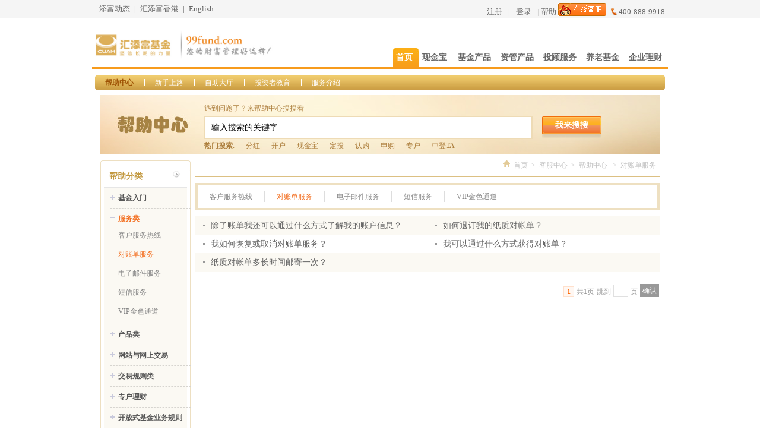

--- FILE ---
content_type: text/html; charset=GBK
request_url: http://www.99fund.com/service/help_list/3336.html
body_size: 7161
content:




















<!DOCTYPE html PUBLIC "-//W3C//DTD XHTML 1.0 Transitional//EN" "http://www.w3.org/TR/xhtml1/DTD/xhtml1-transitional.dtd">
        <html lang="en"  xmlns="https://www.w3.org/1999/xhtml">

<head>



















<title>

	帮助中心-客服中心-汇添富基金管理股份有限公司
	

</title>


<meta http-equiv="Cache-Control" content="no-store" />
<meta http-equiv="Pragma" content="no-cache" />
<meta http-equiv="Expires" content="0" />
<meta http-equiv="Content-Type" content="text/html; charset=GBK" />
<meta name="Keywords" content="热门问题,账户查询,网上交易,基金定投,添富现金宝,基金知识,操作指南" />
<meta name="Description" content="解答投资者使用过程中遇到的问题，包括账户查询,网上交易,基金定投,添富现金宝,基金知识,操作指南等。" />



<script type="text/javascript" src="/web/script/jquery.js"></script>
<script type="text/javascript" src="/web/script/jquery.idTabs.min.js"></script>
<script type="text/javascript" src="/web/script/newsindex.js"></script>
<script type="text/javascript" src="/web/script/util/articleUtil.js"></script>
<script type="text/javascript" src="/web/script/util/syncReqJs.js"></script>


<link href="/web/css/common.css" type="text/css" rel="stylesheet">
<link rel="stylesheet" type="text/css" href="/web/css/custservice.css"/>
<style>

    .rule {
        color: #666666
    }

    .rule_over {
        color: #CC0000
    }
.paginationalter{margin-top:20px; padding:1px; font-family:tahoma;}
	.paginationalter ul{text-align:right;font-size:12px;}
	.paginationalter li{color:#999999; display:inline;list-style-type:none; padding-bottom:1px; margin-left:4px; }
	.paginationalter a{padding:1px 5px;border:1px solid #e0e0e0;text-decoration:none;color:#999999;}
	.paginationalter a:hover{border:1px solid #ffe0cc;color:#333;background-color:#fff7f2; text-decoration:underline;}
	.paginationalter li.currentpage{}
	.paginationalter li.currentpage a{font-weight:bold;border:1px solid #ffe0cc;background-color:#fff7f2;color:#ff6600; overflow:hidden; _margin-right:-5px;}
	.paginationalter li.disablepage a{ width:15px;background:url(/web/sns/images/pre.gif) 5px center no-repeat; overflow:hidden; _margin-right:-5px;}
	.paginationalter li.nextpage{}
	.paginationalter li.nextpage a{ padding:1px 8px;border:1px solid #e0e0e0; background:url(/web/sns/images/next.gif) 46px center no-repeat; +position:relative; +top:0; +padding-top:3px; +padding-bottom:0; _position:inherit; _padding-top:3px;}
	.paginationalter li input{height:19px;line-height:19px;margin:0;text-align:center;width:23px;background:#FFFFFF;border:1px solid #E0E0E0;}
	.paginationalter li.confirm input{background:#999999;border:0 none;color:#FFFFFF;height:22px;line-height:22px;padding-bottom:3px !important;padding-left:4px;padding-right:4px;padding-top:0;width:auto;}
	* html .paginationalter li.currentpage, * html .paginationalter li.disablepage{ margin-right:5px;padding-right: 0;} /*IE 6 bugs*/ 


</style>

</head>
<body>

<script type="text/javascript" src="/web/script/stat_new.js?v1.0.1"></script>
<link rel="stylesheet" type="text/css" href="/web/css/header_omp.css" />
<!-- ---------------------------头部header----------------------------- -->
<div class="top">
    <div class="h-link">
    </div>
</div>
<!-- h-link end -->
<div id="headerW" class="omp">
    <div class="clear"></div>
            <div class="logoS">

            <img src="/upload/20160104/201601041451875032384.jpg"  width="300" alt="" usemap="#logoimgmap" />
            <map name="logoimgmap"  id="logoimgmap" >
                <area href="/" shape="rect" coords="0,0,150,60" />
                <area  target="_blank"  href="http://www.99fund.com/" shape="rect" coords="151,0,300,60" />
            </map>
        </div>

    <script type="text/javascript">
        function gotoURL(l) {
            window.location = l;
        }
        jQuery.ajax({
            type: "POST",
            url: "/cgi-bin/sso/User?function=AjaxLoginDiv",
            data: "",
            cache: false,
            success: function(msg){
                if(msg!=''){
                    jQuery(".h-link").append(msg);
                    $(".managePrBox").hover(function(){
                            $(".managePrBox ul").css("display","block")}
                        ,function(){
                            $(".managePrBox ul").css("display","none");}
                    );
                }
            }
        });
       function clickEvents (k) {}
    </script>
<!--nav-->
<div class="navS">
<ul>
      <li>
  	  <a href="/main/index.shtml" class="cur"><span>首页</span></a>
      </li>
      <li>
	<div id="Layer1" style="background-color: rgb(255, 255, 255); position: absolute; visibility: hidden; left: 176px; top: 37px; font-size: 12px; color: rgb(119, 119, 119);"></div>
      		<a id="navSa" href="/main/xcash/index.shtml"  style="text-decoration:none;"><span>现金宝
			<em onmouseover="document.all.Layer1.style.visibility='visible'" onmouseout="document.all.Layer1.style.visibility='hidden'"><!--
[+1.043%] 
--></em></span></a>
      </li>
      <li>
      		<a href="/main/products/jijinhb/index.shtml" ><span>基金产品</span></a>
      </li>
      <li>
      		<a href="/main/xfinainvts/index.shtml" ><span>资管产品</span></a>
      </li>
       <li>
            <a href="https://trade.99fund.com/fts/investmentAdviser/iasFundService.htm" ><span>投顾服务</span></a>
       </li>
      <li>
      		<a href="/main/xinvest/index.shtml" ><span>养老基金</span></a>
      </li>
      <li>
      		<a href="https://qy.99fund.com/index.htm" ><span>企业理财</span></a>
      </li>
</ul>
<!--nav end-->
</div>
<div class="clear"></div>
<div class="nav-bg-color"></div>
</div>
<!--END header-->

	<div class="subnav">
		<ul>
				<li class="on"><a href="/service/help/index.html">帮助中心</a></li>
				<li ><a href="/main/service/xssl/index.shtml">新手上路</a></li>
				<li ><a href="/main/service/selfService/index.shtml">自助大厅</a></li>
				<li ><a href="/main/service/education/jjtzrqyxz/index.shtml">投资者教育</a></li>
				<li ><a href="/main/service/serviceIntroduce/index.shtml">服务介绍</a></li>
     		</ul>
	</div>


<!-------content---------->
<div id="wrapperCont">
  <!--搜索-->
  


















<script type="text/javascript">
	$(document).ready(function(){
		$("#searchForm").submit(function(){
			var keyword = $("#keyword").val();
			if($.trim(keyword).length == 0 || $.trim(keyword) == '输入搜索的关键字')
			{
				alert("搜索关键字不能为空！");
				return false;
			}
			else
			{
				return true;
			}
		});
	});
</script>
<form action="/cgi-bin/service/help" id="searchForm">
	<input type="hidden" name="function" value="search"/>
  <div id="helpSearch">
    <div class="inleft left">
      <div class="inpta">
        <p>遇到问题了？来帮助中心搜搜看</p>
      </div>
      <div class="inptb">
        <input type="text" class="inps" id="keyword" name="keyword" value="输入搜索的关键字" onfocus="if(value=='输入搜索的关键字') {value=''}" onblur="if (value=='') {value='输入搜索的关键字'}">
      </div>
      <div class="inptc">
        <p class="txta"><b>热门搜索</b>: <!-- <a href="/cgi-bin/service/help?function=search&keyword=现金宝" class="yellowline">现金宝</a>  <a href="/cgi-bin/service/help?function=search&keyword=开户" class="yellowline">开户</a>  <a href="/cgi-bin/service/help?function=search&keyword=定投" class="yellowline">定投</a> -->
       
        <a href="/cgi-bin/service/help?function=search&keyword=分红" class="yellowline">分红</a>
         <a href="/cgi-bin/service/help?function=search&keyword=开户" class="yellowline">开户</a>
        <a href="/cgi-bin/service/help?function=search&keyword=现金宝" class="yellowline">现金宝</a>
        <a href="/cgi-bin/service/help?function=search&keyword=定投" class="yellowline">定投</a>
        <a href="/cgi-bin/service/help?function=search&keyword=认购" class="yellowline">认购</a>
         <a href="/cgi-bin/service/help?function=search&keyword=申购" class="yellowline">申购</a>
        <a href="/cgi-bin/service/help?function=search&keyword=专户" class="yellowline">专户</a>
        <a href="/cgi-bin/service/help?function=search&keyword=中登TA" class="yellowline">中登TA</a>			
        </p>
      </div>
    </div>
    <div class="inptd right">
      <button id="searchbtn" type="submit" class="btns" title="我来搜搜">我来搜搜</button>
      <p></p>
    </div>
  </div>
</form>

  <!--end-->
  <!--左侧导航-->
  



















<div class="left leftNav">
  <div id="leftTop">
    <h2>帮助分类</h2>
  </div>

  <div id="leftBg">
      <ul class="sn_leftmenu">
       
        <li  
        
        >
        	<span class="octip"></span><a href="/service/help_list_p/3470.html" class="tit">基金入门</a>
        	<ol>
        	 
            	<li >
            			
              				
              				
              					 <a href="/service/help_list/3471.html">基金概念</a>
              				
              			
            			
            	</li>
             
            	<li >
            			
              				
              				
              					 <a href="/service/help_list/3472.html">基金投资</a>
              				
              			
            			
            	</li>
             
            	<li >
            			
              				
              				
              					 <a href="/service/help_list/3473.html">基金购买</a>
              				
              			
            			
            	</li>
             
            	<li >
            			
              				
              				
              					 <a href="/service/help_list/3474.html">基金定投</a>
              				
              			
            			
            	</li>
             
            	<li >
            			
              				
              				
              					 <a href="/service/help_list/3475.html">投资理财</a>
              				
              			
            			
            	</li>
             
            	<li >
            			
              				
              				
              					 <a href="/service/help_list/3476.html">风险控制</a>
              				
              			
            			
            	</li>
            
            </ol>
        </li> 
		
        <li  
        class="now"
        >
        	<span class="octip"></span><a href="/service/help_list_p/3334.html" class="tit">服务类</a>
        	<ol>
        	 
            	<li >
            			
              				
              				
              					 <a href="/service/help_list/3335.html">客户服务热线</a>
              				
              			
            			
            	</li>
             
            	<li class="now">
            			
              				
              				
              					 <a href="/service/help_list/3336.html">对账单服务</a>
              				
              			
            			
            	</li>
             
            	<li >
            			
              				
              				
              					 <a href="/service/help_list/3337.html">电子邮件服务</a>
              				
              			
            			
            	</li>
             
            	<li >
            			
              				
              				
              					 <a href="/service/help_list/3338.html">短信服务</a>
              				
              			
            			
            	</li>
             
            	<li >
            			
              				
              				
              					 <a href="/service/help_list/3339.html">VIP金色通道</a>
              				
              			
            			
            	</li>
            
            </ol>
        </li> 
		
        <li  
        
        >
        	<span class="octip"></span><a href="/service/help_list_p/3340.html" class="tit">产品类</a>
        	<ol>
        	 
            	<li >
            			
              				
              				
              					 <a href="/service/help_list/3382.html">股票型基金</a>
              				
              			
            			
            	</li>
             
            	<li >
            			
              				
              				
              					 <a href="/service/help_list/3383.html">混合型基金</a>
              				
              			
            			
            	</li>
             
            	<li >
            			
              				
              				
              					 <a href="/service/help_list/3384.html">指数型基金</a>
              				
              			
            			
            	</li>
             
            	<li >
            			
              				
              				
              					 <a href="/service/help_list/3385.html">债券型基金</a>
              				
              			
            			
            	</li>
             
            	<li >
            			
              				
              				
              					 <a href="/service/help_list/3386.html">货币基金</a>
              				
              			
            			
            	</li>
             
            	<li >
            			
              				
              				
              					 <a href="/service/help_list/3387.html">QDII</a>
              				
              			
            			
            	</li>
             
            	<li >
            			
              				
              				
              					 <a href="/service/help_list/3400.html">保本型基金</a>
              				
              			
            			
            	</li>
             
            	<li >
            			
              				
              				
              					 <a href="/service/help_list/3448.html">LOF基金</a>
              				
              			
            			
            	</li>
             
            	<li >
            			
              				
              				
              					 <a href="/service/help_list/3450.html">ETF基金</a>
              				
              			
            			
            	</li>
             
            	<li >
            			
              				
              				
              					 <a href="/service/help_list/3469.html">ETF联接</a>
              				
              			
            			
            	</li>
             
            	<li >
            			
              				
              				
              					 <a href="/service/help_list/3477.html">理财产品</a>
              				
              			
            			
            	</li>
             
            	<li >
            			
              				
              				
              					 <a href="/service/help_list/3645.html">添富快线</a>
              				
              			
            			
            	</li>
            
            </ol>
        </li> 
		
        <li  
        
        >
        	<span class="octip"></span><a href="/service/help_list_p/3354.html" class="tit">网站与网上交易</a>
        	<ol>
        	 
            	<li >
            			
              				
              				
              					 <a href="/service/help_list/3356.html">现金宝</a>
              				
              			
            			
            	</li>
             
            	<li >
            			
              				
              				
              					 <a href="/service/help_list/3357.html">网上开户</a>
              				
              			
            			
            	</li>
             
            	<li >
            			
              				
              				
              					 <a href="/service/help_list/3358.html">交易规则</a>
              				
              			
            			
            	</li>
             
            	<li >
            			
              				
              				
              					 <a href="/service/help_list/3359.html">添富通行证</a>
              				
              			
            			
            	</li>
             
            	<li >
            			
              				
              				
              					 <a href="/service/help_list/3394.html">添富空间</a>
              				
              			
            			
            	</li>
             
            	<li >
            			
              				
              				
              					 <a href="/service/help_list/3360.html">常见问题</a>
              				
              			
            			
            	</li>
             
            	<li >
            			
              				
              				
              					 <a href="/service/help_list/3736.html">全额宝</a>
              				
              			
            			
            	</li>
             
            	<li >
            			
              				
              				
              					 <a href="/service/help_list/3739.html">安全中心</a>
              				
              			
            			
            	</li>
             
            	<li >
            			
              				
              				
              					 <a href="/service/help_list/3740.html">银行卡管理</a>
              				
              			
            			
            	</li>
            
            </ol>
        </li> 
		
        <li  
        
        >
        	<span class="octip"></span><a href="/service/help_list_p/3361.html" class="tit">交易规则类</a>
        	<ol>
        	 
            	<li >
            			
              				
              				
              					 <a href="/service/help_list/3364.html">认购</a>
              				
              			
            			
            	</li>
             
            	<li >
            			
              				
              				
              					 <a href="/service/help_list/3365.html">申购</a>
              				
              			
            			
            	</li>
             
            	<li >
            			
              				
              				
              					 <a href="/service/help_list/3366.html">赎回</a>
              				
              			
            			
            	</li>
             
            	<li >
            			
              				
              				
              					 <a href="/service/help_list/3367.html">转换</a>
              				
              			
            			
            	</li>
             
            	<li >
            			
              				
              				
              					 <a href="/service/help_list/3368.html">定投</a>
              				
              			
            			
            	</li>
             
            	<li >
            			
              				
              				
              					 <a href="/service/help_list/3369.html">分红</a>
              				
              			
            			
            	</li>
             
            	<li >
            			
              				
              				
              					 <a href="/service/help_list/3370.html">转托管</a>
              				
              			
            			
            	</li>
             
            	<li >
            			
              				
              				
              					 <a href="/service/help_list/3371.html">开户</a>
              				
              			
            			
            	</li>
             
            	<li >
            			
              				
              				
              					 <a href="/service/help_list/3372.html">销户</a>
              				
              			
            			
            	</li>
             
            	<li >
            			
              				
              				
              					 <a href="/service/help_list/3373.html">常见问题</a>
              				
              			
            			
            	</li>
            
            </ol>
        </li> 
		
        <li  
        
        >
        	<span class="octip"></span><a href="/service/help_list_p/3378.html" class="tit">专户理财</a>
        	<ol>
        	 
            	<li >
            			
              				
              				
              					 <a href="/service/help_list/3379.html">专户查询</a>
              				
              			
            			
            	</li>
             
            	<li >
            			
              				
              				
              					 <a href="/service/help_list/3380.html">专户服务</a>
              				
              			
            			
            	</li>
             
            	<li >
            			
              				
              				
              					 <a href="/service/help_list/3381.html">常见问题</a>
              				
              			
            			
            	</li>
            
            </ol>
        </li> 
		
        <li  
        
        >
        	<span class="octip"></span><a href="/service/help_list_p/3390.html" class="tit">开放式基金业务规则</a>
        	<ol>
        	 
            	<li >
            			
              				
              				
              					 <a href="/service/help_list/3392.html">中登TA</a>
              				
              			
            			
            	</li>
             
            	<li >
            			
              				
              				
              					 <a href="/service/help_list/3393.html">汇添富基金TA</a>
              				
              			
            			
            	</li>
            
            </ol>
        </li> 
		
        <li  
        
        >
        	<span class="octip"></span><a href="/service/help_list_p/3391.html" class="tit">表格下载</a>
        	<ol>
        	 
            	<li >
            			
              				
              				
              					 <a href="/service/help_list/3395.html">业务表格下载</a>
              				
              			
            			
            	</li>
            
            </ol>
        </li> 
		
        <li  
        
        >
        	<span class="octip"></span><a href="/service/help_list_p/3388.html" class="tit">其他</a>
        	<ol>
        	 
            	<li >
            			
              				
              				
              					 <a href="/service/help_list/3389.html">常见问题</a>
              				
              			
            			
            	</li>
             
            	<li >
            			
              				
              					 <a href="/service/help_detail/10183044.html">用户系统配置要求</a>
              				
              				
              			
            			
            	</li>
            
            </ol>
        </li> 
		
        <li  
        
        >
        	<span class="octip"></span><a href="/service/help_list_p/3452.html" class="tit">添富信用卡</a>
        	<ol>
        	 
            	<li >
            			
              				
              				
              					 <a href="/service/help_list/3453.html">添富信用卡介绍</a>
              				
              			
            			
            	</li>
             
            	<li >
            			
              				
              				
              					 <a href="/service/help_list/3454.html">申卡篇</a>
              				
              			
            			
            	</li>
             
            	<li >
            			
              				
              				
              					 <a href="/service/help_list/3455.html">用卡篇</a>
              				
              			
            			
            	</li>
             
            	<li >
            			
              				
              				
              					 <a href="/service/help_list/3456.html">还款篇</a>
              				
              			
            			
            	</li>
            
            </ol>
        </li> 
		
        <li  
        
        >
        	<span class="octip"></span><a href="/service/help_list_p/3457.html" class="tit">手机现金宝</a>
        	<ol>
        	 
            	<li >
            			
              				
              				
              					 <a href="/service/help_list/3458.html">简介</a>
              				
              			
            			
            	</li>
             
            	<li >
            			
              				
              				
              					 <a href="/service/help_list/3459.html">安装与使用</a>
              				
              			
            			
            	</li>
            
            </ol>
        </li> 
		
        <li  
        
        >
        	<span class="octip"></span><a href="/service/help_list_p/3626.html" class="tit">现金宝还款</a>
        	<ol>
        	 
            	<li >
            			
              				
              				
              					 <a href="/service/help_list/3627.html">介绍</a>
              				
              			
            			
            	</li>
             
            	<li >
            			
              				
              				
              					 <a href="/service/help_list/3628.html">操作</a>
              				
              			
            			
            	</li>
             
            	<li >
            			
              				
              				
              					 <a href="/service/help_list/3629.html">费用</a>
              				
              			
            			
            	</li>
            
            </ol>
        </li> 
		
        <li  
        
        >
        	<span class="octip"></span><a href="/service/help_list_p/3636.html" class="tit">现金宝快速取现</a>
        	<ol>
        	 
            	<li >
            			
              				
              				
              					 <a href="/service/help_list/3638.html">简介</a>
              				
              			
            			
            	</li>
             
            	<li >
            			
              				
              				
              					 <a href="/service/help_list/3637.html">操作与使用</a>
              				
              			
            			
            	</li>
            
            </ol>
        </li> 
		
        <li  
        
        >
        	<span class="octip"></span><a href="/service/help_list_p/3745.html" class="tit">资管产品</a>
        	<ol>
        	 
            	<li >
            			
              				
              				
              					 <a href="/service/help_list/3746.html">介绍</a>
              				
              			
            			
            	</li>
             
            	<li >
            			
              				
              				
              					 <a href="/service/help_list/3747.html">常见问题</a>
              				
              			
            			
            	</li>
            
            </ol>
        </li> 
		
      </ul>
       <script type="text/javascript">
	  	$(function(){
			$(".sn_leftmenu a").focus(function(){this.blur();});

			$(".sn_leftmenu span.octip").click(function(){
				$(this).parent().siblings().find("ol").hide();
				$(this).parent().toggleClass('now').siblings().removeClass("now");
				if($(this).parent().is("[class*='now']")){
					$(this).siblings("ol").show();
				}else{
					$(this).siblings("ol").hide();
				}
				return false;
			})
		})
	  </script>
    </div>
  
  <div id="leftBottom"></div>
</div>

  
  <!--右侧区域-->
  <div class="right w782">
    <div id="mibPosNavBox">
      <!--当前位置-->
      <p class="pos" style="">




















<img src="/web/images/common/pos.png" width="11" height="11" align="texttop" /><a href="/">首页</a>&gt;<a href="/main/service/index.shtml">客服中心</a>&gt;<a href="/service/help/index.html">帮助中心</a>





&gt;<a href="/service/help_list/3336.html">对账单服务</a>









</p>
       <div id="rightTabs">
        
      </div>
      </div>
         <div class="helpclass">
        <ul class="clearfix">
           <li><a
          
           href="/service/help_list/3335.html">客户服务热线</a>
            </li>
           <li><a
          class="on"
           href="/service/help_list/3336.html">对账单服务</a>
            </li>
           <li><a
          
           href="/service/help_list/3337.html">电子邮件服务</a>
            </li>
           <li><a
          
           href="/service/help_list/3338.html">短信服务</a>
            </li>
           <li><a
          
           href="/service/help_list/3339.html">VIP金色通道</a>
            </li>
          
        </ul>
      </div>
   
    <!--专户基本知识--> 
    
     
     
      
     
    <table width="100%" border="0" cellspacing="0" cellpadding="0" class="sharetable intervalbg asklist">
      
        
        <tr>
          <td width="50%"><a href="/service/help_detail/10183344.html" title="除了账单我还可以通过什么方式了解我的账户信息？"> 
          
          
        
          
              
               除了账单我还可以通过什么方式了解我的账户信息？
            
          
          
          </a></td>
          <td width="50%">
              
               <a href="/service/help_detail/10183343.html" title="如何退订我的纸质对帐单？">
              
               
              
               如何退订我的纸质对帐单？
            
          </a> 
            
          </td>
        </tr>
      
        
        <tr>
          <td width="50%"><a href="/service/help_detail/10207127.html" title="我如何恢复或取消对账单服务？"> 
          
          
        
          
              
               我如何恢复或取消对账单服务？
            
          
          
          </a></td>
          <td width="50%">
              
               <a href="/service/help_detail/10207126.html" title="我可以通过什么方式获得对账单？">
              
               
              
               我可以通过什么方式获得对账单？
            
          </a> 
            
          </td>
        </tr>
      
        
        <tr>
          <td width="50%"><a href="/service/help_detail/10183341.html" title="纸质对帐单多长时间邮寄一次？"> 
          
          
        
          
              
               纸质对帐单多长时间邮寄一次？
            
          
          
          </a></td>
          <td width="50%">
               &nbsp;
              
            
          </td>
        </tr>
      
    </table> 
    <!--  
  <div class="pagination" id="div1"></div>
      
    -->
      
     <div class="paginationalter" id="div2"></div>
		<script type="text/javascript" src="/web/script/page.js"></script>
		<script type="text/javascript">
			$("#div2").getLinkStr({pagecount:1,curpage:1});
		</script>
  </div>

 
 

  <div class="clear"></div>
</div>
<!-------content end---------->
<div class="clear"></div>
</div>

<div class="site_map">
	<div class="wrap clearfix">
		<p>希望以下内容能够帮到您：</p>
		<dl> 
			<dt>账户管理</dt>
			<dd><a href="https://www.99fund.com/service/help_detail/10628794.html" target="_blank">开户</a><a href="https://www.99fund.com/service/help_detail/10628804.html" target="_blank">登录</a><a href="https://www.99fund.com/service/help_detail/10628808.html" target="_blank">手机</a><a href="https://www.99fund.com/service/help_detail/10628809.html" target="_blank">邮箱</a></dd>
			<dd><a href="https://www.99fund.com/service/help_detail/10177322.html" target="_blank">账户查询</a><a href="https://www.99fund.com/service/help_detail/10628816.html" target="_blank">对账单</a></dd>
			<dd><a href="https://www.99fund.com/service/help_detail/10628818.html" target="_blank">登录密码</a><a href="https://www.99fund.com/service/help_detail/10628819.html" target="_blank">交易密码</a></dd>
			<dd><a href="https://www.99fund.com/service/help_detail/10628828.html" target="_blank">基金客户</a><a href="https://www.99fund.com/service/help_detail/10628839.html" target="_blank">信用卡客户</a></dd>
			<dd><a href="https://trade.99fund.com/vip" target="_blank">资管产品</a></dd>
		</dl>
		<dl> 
			<dt>支付方式</dt>
			<dd><a href="https://www.99fund.com/service/help_detail/10534749.html " target="_blank">银行卡支付</a></dd>
			<dd><a href="https://www.99fund.com/main/cash/account/szmjj/index.shtml" target="_blank">现金宝支付</a></dd>
			<dd><a href="https://trade.99fund.com/cif/thirdactivate/register.htm?utm_source=n140108007" target="_blank">第三方支付</a></dd>
			<dd><a href="https://www.99fund.com/service/help_detail/11374039.html" target="_blank">支付限额</a></dd>
			<dd><a href="https://www.99fund.com/service/help_detail/10534749.html" target="_blank">支付费率</a></dd>
			<dd><a href="https://www.99fund.com/main/service/xssl/flow/bdyhk/index.shtml" target="_blank">关联流程</a></dd>
		</dl>
		<dl>
			<dt>网上交易</dt>
			<dd><a href="https://trade.99fund.com/fts/purchase/purchase_apply.htm" target="_blank">认购 /申购</a><a href="https://trade.99fund.com/fts/redeem/redeem.htm" target="_blank">赎回</a></dd>
			<dd><a href="https://trade.99fund.com/fts/mip/myMip4Fund.htm" target="_blank">定投</a><a href="https://www.99fund.com/service/help_detail/11869805.html" target="_blank">转换</a></dd>
			<dd><a href="https://trade.99fund.com/fts/setmelon/setmelon.htm" target="_blank">分红</a><a href="https://trade.99fund.com/fts/cancel/cancel.htm" target="_blank">撤单</a></dd>
			<dd><a href="https://trade.99fund.com/fts/query/fundtradeqry.htm" target="_blank">交易申请查询</a></dd>
			<dd><a href="https://trade.99fund.com/mac/mac/index.htm


" target="_blank">现金宝交易</a></dd>
	        </dl>
		<dl>
			<dt>基金产品/理财产品</dt>
		        <dd><a href="/main/products/pofund/519518/fundgk.shtml" target="_blank">货币基金</a><a href="/main/products/pofund/470030/fundgk.shtml" target="_blank">理财产品</a></dd>
		        <dd><a href="/main/products/pofund/001685/fundgk.shtml" target="_blank">股票型</a><a href="/main/products/pofund/519008/fundgk.shtml" target="_blank">混合型</a></dd>
		        <dd><a href="/main/products/pofund/470007/fundgk.shtml" target="_blank">指数型</a><a href="/main/products/pofund/519078/fundgk.shtml" target="_blank">债券型</a></dd>
		        <dd><a href="/main/products/pofund/470888/fundgk.shtml" target="_blank">QDII基金</a><a href="/main/products/pofund/164701/fundgk.shtml" target="_blank">LOF基金</a></dd>
		        <dd><a href="/main/products/pofund/159912/fundgk.shtml" target="_blank">ETF基金</a></dd>
		</dl>
		<dl>
			<dt>客服中心</dt>
			<dd><a href="/main/service/index.shtml" target="_blank">客服中心</a><a href="/cgi-bin/service/help?utm_source=n100821016" target="_blank">帮助中心</a></dd>
			<dd><a href="/main/service/xssl/index.shtml" target="_blank">新手上路</a><a href="/main/service/selfService/index.shtml" target="_blank">自助大厅</a></dd>
			<dd><a href="/main/service/education/jjtzrqyxz/index.shtml" target="_blank">投资者教育</a></dd>
			<dd><a href="/service/help_list/3395.html" target="_blank">业务表格下载</a>&nbsp;</dd>
			<dd><a href="/cgi-bin/etfproduct/EtfInfoAction?function=etfLogin" target="_blank">ETF补券查询</a>&nbsp</dd>
		</dl>
		<dl class="last"> 
			<dt>汇添富公司</dt>
			<dd><a href="/main/gywm/gsjs/index.shtml" target="_blank">关于我们</a><a href="/main/gywm/qywh/index.shtml" target="_blank">企业文化</a></dd>
			<dd><a href="/main/gywm/jzys/index.shtml" target="_blank">竞争优势</a><a href="/main/gywm/gsxw/index.shtml" target="_blank">公司新闻</a></dd>
			<dd><a href="/main/gywm/xxpl/index.shtml" target="_blank">信息披露</a><a href="/main/gywm/gsdsj/index.shtml" target="_blank">公司大事记</a></dd>
			<dd><a href="/main/gywm/cyjm/shzp/index.shtml" target="_blank">诚邀加盟</a><a href="/main/gywm/shzr/index.shtml" target="_blank">社会责任</a></dd>
			<dd><a href="/main/gywm/lxwm/index.shtml" target="_blank">联系我们</a><a href="https://www.chinauniversalasset.com" target="_blank">English版</a></dd>
			<dd><a href="/xjb/phone.html?utm_source=n111201003" target="_blank">手机版</a></dd>
		</dl>
	</div>
</div>
<div class="wrap new_footer">
	<p class="p_a">
		<a href="https://edu.99fund.com/" target="_blank">投资者教育基地</a>|
		<a href="/main/service/education/jjtzrqyxz/index.shtml" target="_blank">投资人权益须知</a>|<a href="/main/service/education/fxq/fxqzcfg/index.shtml" target="_blank">反洗钱</a>|
		<a href="/main/service/education/rule/zlsyhl/index.shtml" target="_blank">治理商业贿赂</a>|<a href="/main/service/education/fxts/index.shtml" target="_blank">风险提示</a>|
		<a href="/main/service/education/privacy/index.shtml" target="_blank">个人信息保护</a>|
		<a href="/main/gywm/lxwm/index.shtml" target="_blank">联系我们</a>|<a href="https://www.chinauniversalasset.com" target="_blank">ABOUT CUAM</a>
	</p>
	<p><span>客服电话：400-888-9918(免长途话费)</span><span>客服邮箱：<a href="">service@99fund.com</a></span><span>人工服务时间：交易日早8:30-晚21:00&nbsp;双休日8:30-17:00（法定节假日除外）</span></p>
	<p><span>公司地址：上海市黄浦区外马路728号</span><span>邮编：200010</span><span>联系电话：(86)021-28932888</span><span>传真：(86) 021-28932998</span></p>
	<p>
		<span>汇添富旗下网站：<a href="https://www.chinauniversalasset.com/" target="_blank">China Universal Asset Management</a></span><span><a href="https://cuamfoundation.99fund.com/" target="_blank">上海汇添富公益基金会</a></span>
	</p>
	<p class="pimg">
	Copyright 2005-<script>document.write(new Date().getFullYear())</script> 汇添富基金管理股份有限公司

        <img src="/web/images/hga.png"/ style="width:16px;vertical-align: baseline;">
	<a href="https://beian.mps.gov.cn/#/query/webSearch?code=31010102008204" rel="noreferrer" target="_blank">沪公网安备31010102008204号</a>
	<a href="https://www.beian.miit.gov.cn" target="_blank">沪ICP备05008079号-2</a>
	本网站已支持IPv6
</p>
	<p>
		本网站所有资讯与说明文字仅供参考，如有与本公司相关公告及基金法律文件不符，以相关公告及基金法律文件为准。
	</p>
	<p>
		<!-- 上海网警 -->
		<img src="/web/images/police.png"/>&emsp;&emsp;
		<!-- 网络社会征信 -->
		<a href="https://www.zx110.org" target="_blank"><img src="/web/images/zx110.png"/></a>&emsp;&emsp;
		<!-- 企业亮照 -->
		<a href="https://www.sgs.gov.cn/lz/licenseLink.do?method=licenceView&entyId=20130116140046615" target="_blank"><img src="/web/images/qylzicon.gif" border=0/></a>&emsp;&emsp;


		<!-- 可信网站 -->
		<img src="/web/images/trust.png"/>
		<script id="kXScript" type="text/javascript" src="https://kxlogo.knet.cn/seallogo.dll?sn=e20120231010782725vsat000000&h=45"></script>
	</p>
</div>
<script>
	//pad 下载 神策
	$(function () {
		 let $downpdf = $("#downpdf a");
		let url = $downpdf.attr("href");
		 //alert(url);
		$downpdf.click(function () {
			sensors.track('NoticePdfOpen', {
				'$url': url,
				'$url_path': url,
				'$noticePdfUrl': url,
			});
		});
	})

</script>

<script type="text/javascript" src="/web/script/ready.js"></script>
</body>
</html> 

--- FILE ---
content_type: text/css
request_url: http://www.99fund.com/web/css/custservice.css
body_size: 7513
content:
@charset "GBK";
/**
 * CSS 客服中心
 * Update: 2010-04-19
 */
 @import url(common.css);
 /**
 * Page:01 帮助中心  /custservice/01
 * by:gobby
 */
 
/*index*/
.pad10{ padding-top:10px;}
.pad1{ padding-left:1px;}
.m30{margin-top:10px;}
.m22{margin-top:-22px;}
.w80{ width:80px; text-indent:8px; overflow:hidden;}
#helpSearch{ width:942px; height:100px; padding-bottom:10px; background:url(../images/custservice/01/help_search.jpg) no-repeat; }
#helpSearch .inleft{ width:549px; padding:10px 0 0 175px;}
#helpSearch .inpta{ width:200px; height:25px;  line-height:25px;}
#helpSearch p{ color:#ad7f3e;}
#helpSearch .inptb{ width:534px; height:38px; }
#helpSearch .inptb .inps{ width:529px;  border:2px solid #eedbb5; background-color:#FFF;  padding:7px 10px 7px 10px; font-size:14px; color:black;}
#helpSearch .inptc{ width:534px; height:25px;  line-height:25px;}
#helpSearch .inptc .txta{color:#ad7f3e;}
#helpSearch .inptc .txta a {color:#ad7f3e; margin-left:16px;text-decoration:underline;}
#helpSearch .inptd{ width:162px; height:37px; padding:36px 36px 0 0;}
#helpSearch .inptd .btns{ cursor:pointer; overflow:hidden; float:left; width:100px; height:37px; padding-bottom:9px; padding-bottom:5px\9; background:url(../images/custservice/01/search_bot.gif) no-repeat 0 0; border:0 none; text-align:center; color:#fff; font:bold 14px/26px Arial; }
#helpSearch .inptd a { margin:12px 0 0 10px; *margin-top:14px; color:#c79732; text-decoration:underline; font-weight:700; float:left;}
.helpBoxl{ width:716px; }
.helpBoxl .taba li a.selected {color:#dcc083; background-position:0 0; font-weight:700;}
.helpBoxl .listA{ width:716px;  border-top:1px solid #dcc083;}
.helpBoxl .listA .topsh{ width:656px; height:26px; padding-left:10px;}
.helpBoxl .taba ul{ height:26px; border-bottom:1px solid #dcc083; font-weight:700; }
.helpBoxl .taba li{ float:left; position:relative; top:2px; left:10px; padding-right:1px;}
.helpBoxl .taba li a {background: url(/web/images/news/Tab.png) repeat scroll 0 -26px transparent; color:#888888; display:block; height:26px;
line-height:26px; outline:medium none; text-align:center; text-decoration:none; width:76px;}
.helpBoxl .taba li a.selected {color:#C79732; background-position:0 0;}
#tabPro li a.selected{ color:#c79732; background-position:0 0}
#tabPro li { padding-left:0px; }
.table_pros{text-indent:10px; line-height:26px; }
.table_pros th{ background:#fff;  font-weight:normal;  height:28px; text-align:left; padding-left:10px;}
.table_pros td{ height:25px; background:#fbf9f3;  text-align:left;padding-left:10px;}
.table_pros .padl{ font-size:12px; }
.table_pros .padl a { font-size:12px; color:#7f7f7f;}
.table_pros td.table_pro1_left{ text-align:left; padding-left:40px}
.textstop{  text-align:right;}
.textstop a { color:#ad7f3e; text-decoration:underline;}

.helplist { width:357px; margin-top:10px;  }
.helplist dl{  line-height:27px;}
.helplist dl p{ display:block; }
.helplist dt{ text-indent:20px; height:27px; line-height:27px;  font-weight:700; background-color:#fbf9f3; color:#ad7f3e; width:357px; float:left;}
.helplist dd{ float:left; height:27px; padding-left:20px; width:140px; overflow:hidden;  }
.helplist dd a:hover {color:#ad7f3e; text-decoration:underline; }
.helplist dt a { color:#ad7f3e; }

/*right*/
.helpright{width:216px;float:right;overflow:hidden;}
#wrapperCont .rightNav{ width:216px; height:auto; }
#wrapperCont .rightNav #rightTop{background:url(../images/custservice/01/righttop.gif) no-repeat; height:38px;}
#wrapperCont .rightNav #rightTop h2{ font-size:14px; color:#c2983e; padding:14px 0 0 15px}
#wrapperCont .rightNav #rightBg{ float:left; width:216px; height:auto;background:url(../images/custservice/01/rightbg.gif) repeat-y; padding-top:4px; color:#888888; line-height:24px}
#wrapperCont .rightNav #rightBg dl{ padding:0 4px 0 9px;}
#wrapperCont .rightNav #rightBg dl dt{ font-weight:bold; margin-top:10px;}
#wrapperCont .rightNav #rightBg dl dd{ margin:8px 6px 0px 0px;  float:left; width:95px; height:30px; overflow:hidden;}
#wrapperCont .rightNav #rightBg dl dd a{}
#wrapperCont .rightNav #rightBg dl dd#on a{color:#f37022; font-weight:bold }

#wrapperCont .rightNav #rightBottom{ height:9px; width:216px; *margin-top:-4px;background: url(../images/custservice/01/rightbom.gif) no-repeat; }
#wrapperCont .rightNav #rightBg .line{border-top:dashed 1px #d6d4cf;clear:both; width:124px; padding-top:5px;margin-top:5px;}
#wrapperCont .helpbtna{ width:95px; height:30px; background: url(../images/custservice/01/botbgb.gif) no-repeat; line-height:30px; text-align:center; color:#888888; float:left; border:0 none; cursor:pointer; overflow:hidden;}
#wrapperCont .helpbtna:hover{width:95px; height:30px; background: url(../images/custservice/01/botbga.gif) no-repeat; line-height:30px; text-align:center; color:#c79732; float:left; border:0 none; cursor:pointer; overflow:hidden; text-decoration:none;}
#wrapperCont .helptxtb{ color:#c2983e; padding-left:30px;}
#wrapperCont .helptxtb a { color:#c2983e; }
.helpright .rightbtns{width:216px; height:51px; background:url(../images/custservice/01/tiwen.gif) no-repeat; text-indent:-1000em;float:left;overflow:hidden; margin-top:10px;}
.helpright .rightbtns a{width:216px; height:51px; float:right;}

/*01*/
#wrapperCont .w782{width:782px; height:auto; overflow-x:hidden\9;}
#wrapperCont .right #rightTabs{ height:26px; border-bottom:#dcc083 solid 2px; padding-left:5px; clear:both}
#wrapperCont .right #rightTabs ul li{ float:left; width:96px; margin-right:1px; text-align:center; background: url(../images/custservice/01/rightsTab.png) no-repeat; height:26px; line-height:26px; position:relative; top:2px }
#wrapperCont .right #rightTabs ul li a{ color:#888888}
#wrapperCont .right #rightTabs ul li#on{position:relative; background:url(../images/custservice/01/rightsTab.png) no-repeat 0 -26px;   }
#wrapperCont .right #rightTabs ul li#on a{ color:#ad7f3e; font-weight:bold; }
/*problembox*/ 
.problembox{ width:391px; overflow:hidden; float:left;}
.font14{font-size:14px;}
.prolist{padding:10px 0 0;}
.prolist li{height:27px;line-height:27px; overflow:hidden;}
.prolist li a,.asklist a{background:url(/web/images/news/ticon02.gif) 13px center no-repeat;padding-left:26px;}
.prolist li a:hover,.asklist a:hover{color:#c79732;}
.prolist li span{float:right; margin-right:20px;font-family:"宋体"}
.intervalbg6 .odd{background:#fff;}
.intervalbg6 .even{background:#fbf9f3;}
.asklist{font-size:14px;font-family:"宋体"}
.asklist td{text-align:left;}
.asklist .tdcenter{text-align:center;}
.asklist .topc{color:#ad7f3e;}
#mibPosNavBox{ position:relative;}
#mibPosNavBox .pos {position:absolute;right:0;top:0;}
.pos {font-family:"宋体";height:15px;padding:0 0 4px;text-align:right;
}
.pos, .pos a {color:#C3C3C3;}

/*reads*/
.newsCont{}
.newsCont h4 { text-align:center; font:"宋体" ; font-size:18px; font-weight:700; height:50px; color:#4d4d4d; line-height:50px;}
.newsCont .pcont{ border-top:1px solid #d0d0d0; width:779px; }
.newsCont .pcont .print{ float:right; margin-top:10px; width:51px; height:20px; background:url(../images/custservice/01/print.gif) no-repeat; text-indent:-1000em;}
.newsCont .pcont .print a{ width:51px; height:20px; float:right; }
.newsCont .listTabs{ padding:10px 0;}
.newsCont .txtTop{ text-align:center; height:30px;}
.newsCont .txtTop span{ margin:0 auto;}
.newsCont .txtTop .texta{ color:#bababa; padding-right:10px; line-height:30px;}
.newsCont .txtTop .texta a{color:#bababa;}
.newsCont .allPs{ padding:10px 10px; font-size:14px;line-height:25px;}
.newsCont .allPs p{ }
.newsCont .tsa{background:url("/web/images/news/ticon02.gif") no-repeat scroll 0 50% transparent;   overflow:hidden; padding-left:10px; font-weight:700; color:#666666; font-size:14px;}
.newsCont .allPs .nor{ text-indent:26px;  color:#666666; padding:10px 0 0 0; }
.newsCont .allPs .tsb{ color:#ad7f3e; padding:10px 0 0 0; }
.newsCont .newsb{  margin-top:10px;}
.newsCont .newsb ul {  margin-top:20px;}
.newsCont .newsb li {}
.newsCont .newsb li p  { float:left; font-size:14px; line-height:26px;}
.newsCont .newsb .txtsa{background:url("/web/images/news/ticon02.gif") no-repeat scroll 0 50% transparent; color:#666666;  overflow:hidden; padding-left:10px;  width:566px; overflow:hidden;}
.newsCont .newsb .txtsa  a  {color:#666666; }
.newsCont .newsb .txtsb{ width:40px; overflow:hidden; color:#666666; line-height:20px;}
.newsCont .newsb .shengMings{ padding-top:20px; padding-left:10px; color:#bababa; width:610px; float:left;} 
.yesorno{ padding:20px 0;}
.yellow { color:#c79732; }

.yes, .no { display:block; position:relative; z-index:2; top:1px; float:left; width:143px; height:38px; margin-right:5px; background: url(/web/images/custservice/01/yes.png) no-repeat; outline:none; }
.no { background: url(/web/images/custservice/01/no.png) no-repeat; }
.in1 { background-position:center -38px; }
.in2 { background-position:center bottom; }
.yes_gray,.no_gray{display:block; position:relative; z-index:2; top:1px; float:left; width:143px; height:38px; margin-right:5px;outline:none; }
.yes_gray{background: url(/web/images/custservice/01/yes_gray.gif) no-repeat;cursor:text;}
.no_gray{background: url(/web/images/custservice/01/no_gray.gif) no-repeat;cursor:text;}
#or { float:left; width:260px; height:30px; font-weight:bold; line-height:30px; text-align:center; }
#show { display:none; clear:both; position:relative; z-index:1; width:100%; background:#fff; border:1px solid #d9d9d9; color:#888; }
#show td { padding:8px; }
#show a { text-decoration:none; color:#c79732; }
.submitMe { width:73px; height:25px; background: url(../images/custservice/01/submitbtn.png) no-repeat; border:0; }


/**
 * Page:00  02  05  首页 新手上路  投资者教育 /custservice/index.shtml,02,05
 * by:大白菜
 */
 /*首页 index.shtml*/
 /*section stepAll*/
#stepAll{}
#stepAll{ padding:0 10px;}
#stepAll  dl dt{ color:#ad7f3e;line-height:25px; height:25px; clear:both; }
#stepAll  dl dt a{ color:#ad7f3e;}
#stepAll  dl dt.noP10{ padding-top:10px;}
#stepAll  dl dd ul li{ float:left; background:url(/web/images/custservice/02/stepCur.png) right center no-repeat; height:40px; padding-right:39px; margin-right:20px; text-align:center; vertical-align:middle; margin-bottom:20px;}
#stepAll  dl dd ul li.noBg{ background:none; padding-right:0px; margin-right:0}
#stepAll  dl dd ul li span{ float:left; display:block; height:40px; background:url(/web/images/custservice/02/stepBox.png)}
#stepAll  dl dd ul li span.sa_left{ width:5px; font-size:5px; background-position:0 -40px}
#stepAll  dl dd ul li span.sa_cen{ width:auto ; padding: 0 5px; line-height:16px; padding-top:4px; height:36px}
#stepAll  dl dd ul li span.sa_rig{ width:5px; font-size:5px; background-position:0 -80px}
#stepAll  dl dd ul li span.spLine{ line-height:35px;}

#stepNav{ padding:15px 0}
#stepNav ul li{ float:left; height:30px; margin-right:24px; text-align:center; vertical-align:middle}
#stepNav ul li.noMar{  margin-right:0}
#stepNav ul li span{ float:left; display:block; height:30px; background:url(/web/images/custservice/02/stepNext.png); line-height:30px; }
#stepNav ul li span.sa_left{ width:14px;}
#stepNav ul li span.sa_cen{ width:auto ; padding: 0 32px;  background-position:0 -30px;font-weight:bold}
#stepNav ul li span.sa_rig{ width:14px; background-position:0 -60px}
#stepNav ul li span.rigEnd{width:14px; background-position:0 -90px}
#stepNav ul li.on{  }
#stepNav ul li.on span{ float:left; display:block; height:30px; background:url(/web/images/custservice/02/stepOn.png); line-height:30px; }
#stepNav ul li.on span.sa_left{ width:14px;}
#stepNav ul li.on span.sa_cen{ width:auto ; padding: 0 32px;  background-position:0 -30px;font-weight:bold; color:#f37022}
#stepNav ul li.on span.sa_rig{ width:14px; background-position:0 -60px}
#stepNav ul li.on span.rigEnd{width:14px; background-position:0 -90px}
.stepInfo{ line-height:18px; clear:both; padding:10px 0}

/*首页  /custservice/index.shtml*/
#fsTab{ height:25px;}
#fsTab ul li{ float:left; position:relative; top:1px;}
#fsTab ul li a{ float:left; display:block;height:25px;width:151px; background:url(/web/images/custservice/02/cusTab_01.jpg) no-repeat; text-align:center; line-height:25px; outline:none;font-weight:bold}
#fsTab ul li a:hover{ text-decoration:none}
#fsTab ul li a.selected{background:url(/web/images/custservice/02/cusTab_01.jpg)  0 -25px no-repeat; color:#c79732; }
#fs_cont{ width:708px; height:246px; border:#e1e1e1 solid 1px; background:url(/web/images/custservice/02/fs_contBg.jpg) no-repeat; clear:both;  overflow:hidden}
#fs_cont .hotsearch{ padding:10px 0 15px 15px;}
#fs_cont .fsSer{ margin:15px 0 0 10px; clear:both; height:23px;}
#fs_cont .prolist{ padding-top:0px; padding-left:4px;}
#fs_cont .prolist ul li{ height:21px; line-height:21px;}
.fsSer{ width:684px; height:23px; background:#fbf9f3; padding:5px 0 5px 5px;_padding-left:0px;+padding-left:0px;}
.fsSer input{ width:607px; height:21px; background:#FFF; border:#eddfc1 solid 1px; +width:597px; _width:597px; margin-right:2px}
#faqSer{/* padding-top:6px; */width:708px}
.prolist dl{ float:left; width:340px;}
.h288{ height:288px;}
.prolist dl dt{ color:#ad7f3e; font-weight:bold; padding-left:12px;}
#csIntro{ padding-top:10px; position:relative; height:100px}
#csIntro ul li{ float:left; width:143px; border-right:#e5e5e5 solid 1px; padding:0 22px; height:80px}
#csIntro ul li.noBorRig{ border-right:none; padding-right:0;}
#csIntro ul li dl dt { color: #ad7f3e; font-weight:bold; line-height:20px; padding-bottom:7px;}
#csIntro ul li dl dt a{color: #ad7f3e; }
#csIntro ul li dl dd{ line-height:14px; font-family:"宋体"}
#csIntro p.textRig{clear:both; padding-right:20px; position:absolute; right:0px; top:90px}

/*05 投资者教育*/
.csInfo{ color:#ad7f3e; font-size:14px; padding:15px 0 6px 16px}

.csHandBook{ background:url(/web/images/custservice/02/csHandBookBg.png) repeat-x bottom; height:220px; line-height:18px; padding:14px 20px; text-indent:2em}
.csHandBook p.textRig{ padding-top:12px}
#csRuleImg{ text-align:center; padding:22px 0}
#wrapperCont #autoRoom .rightNav #rightTop h2{ font-size:14px; color:#c2983e; padding:10px 0 4px 15px}

/**
 * Page:03 自助大厅  /custservice/03
 * by:小明
 */
 #longtitle { clear:both; width:100%; background:url(/web/images/planning/college/title_bg.png) repeat-x; }
#longtitle .title { float:left; height:30px; padding-left:10px; line-height:30px; font-weight:bold; color:#c79732; }
#longtitle .contain { clear:both; }
#diylist { list-style:none; float:left; margin:10px 0 16px 0; padding:15px 5px 8px 5px; border:3px solid #eee0c1; }
#diylist li { float:left; width:140px; padding:10px 22px; border-right:1px solid #eee; }
#diylist li div { clear:both; width:140px; }
#diylist li a.title { display:block; width:140px; padding:0; font-size:14px; color:#ad7f3e;  }
#diylist li a.clickme { display:block; clear:both; float:right; padding-left:20px; background:url(/web/images/custservice/03/icon_01.png) no-repeat left center; color:#c79732; text-decoration:underline; line-height:20px; }

#diylist li#last { border-right:0; }
#diylist li#last a.clickme { margin-top:18px; }
#diylist li#special div { margin-bottom:8px; }
#diylist li#special a.clickme { float:left; margin-left:20px; _margin-left:10px; }

ul.allservices { list-style:none; clear:both; float:left; width:100%; margin:4px 0; padding:0; }
ul.allservices li { list-style:none; float:left; width:120px; height:14px; line-height:14px; }
ul.allservices li a { color:#c79732; }
ul.allservices li.diy { width:90px; border-right:1px solid #ccc; margin-right:20px; text-align:center; }
div.diylistbg { clear:both; width:100%; height:140px; padding-top:10px; background:url(/web/images/custservice/03/diylistbg.png) repeat-x; }
#qiong { width:442px; height:70px; margin:10px 0; _margin-top:6px; _margin-bottom:0; padding:15px 35px 15px 480px; _padding-left:465px; _padding-bottom:4px; background:url(/web/images/custservice/03/img_06.png) no-repeat; color:#000; }
#customer_info { width:100%; background-color:#fbf9f3; border-collapse:collapse; color:#f37022; }
#customer_info td { padding:5px 5px 5px 10px; border:2px solid #fff; }
#customer_info td.noborderL { border-left:0; }
#customer_info td.noborderR { border-right:0; }
#customer_info strong { color:#888; font-family:"宋体"; }
#customer_info a { color:#c79732; text-decoration:underline; }
.gray { color:#888; }

table.subscribe_node { width:100%; margin-top:14px; padding:5px 10px 10px 10px; background:url(/web/images/custservice/03/diylistbg.png) repeat-x 0 bottom; border-collapse:collapse; }
#pl20 { _padding-left:5px; }
#pl420 { padding-left:420px; padding-bottom:15px; }
#pl400 { padding-left:410px; padding-left:390px\9; _padding-left:370px; }
table.subscribe_node th { text-align:left; font-size:14px; font-weight:bold; color:#c79732; }
table.subscribe_node th div { width:100%; height:28px; _height:25px; margin:0 auto; _padding-top:5px; padding-left:5px; border-bottom:2px solid #ddc184; }
table.subscribe_node td { padding:3px 0; }
table.subscribe_node td table td { padding:4px; }
table.subscribe_node td li { margin-left:35px; }
table.subscribe_node thead td { padding-left:4px; padding-bottom:10px; padding-top:6px; }
table.subscribe_node a { color:#c79732; }
.diy_btn1 { cursor:pointer; width:79px; height:25px; background:url(/web/images/custservice/03/btn_01.png) no-repeat; border:0; }
.diy_btn2 { cursor:pointer; width:104px; height:25px; background:url(/web/images/custservice/03/btn_02.png) no-repeat; border:0; }
.diy_btn3 { cursor:pointer; width:104px; height:25px; background:url(/web/images/custservice/03/btn_03.png) no-repeat; border:0; }

#diyemail a { text-decoration:underline; color:#c79732; }
#diyemail strong.title2 { display:block; width:100%; margin-top:5px; margin-bottom:10px; border-bottom:2px solid #ddc184; font-size:14px; line-height:30px; font-weight:bold; color:#c79732; text-indent:6px; }
#diyemail #inner { padding:0 20px; }
#diyemail table#node1 { width:360px; margin:10px auto; }
#diyemail table#node1 td { padding:4px; }
#diyemail table#node1 input { border:1px solid #f1e7d0; padding:3px; color:#888; }
#diyemail table#node2 { width:100%; margin-top:10px; padding:10px; padding-bottom:0; border-top:1px dotted #ccc; }
#diyemail table#node2 td { padding:4px; vertical-align:top; }


/**
 * Page:04 添富爱问  /custservice/04
 * by:Lena
 */

/*ask*/
.askhead{padding-bottom:10px;}
.askhead .ask_l{ background:url(/web/images/custservice/04/ask_bg.jpg) left top no-repeat; width:578px; height:75px; padding:25px 0 0 173px;overflow:hidden;}
.askhead .ask_l input{vertical-align:middle;}
.askhead .ask_l .asksobox{ height:43px; overflow:hidden;}
.askhead .ask_l .asksobox img{float:left;}
.askinput{border:solid 2px #eedcb6; width:312px; height:27px;line-height:27px; color:#afafaf; font-size:14px; padding:0 10px;float:left;}
.askbtn1{background:url(/web/images/custservice/04/btn_so.gif) left top no-repeat; width:100px; height:30px; border:0; text-indent:-9999px; cursor:pointer; float:left; margin:0 16px 0 9px;}
.hotsearch{padding:0 0 0 2px; color:#ad7f3e;}
.hotsearch a{margin:0 8px;}
.ask_r{float:right;border:solid 1px #f7e8cb;background:#fbf9f3;width:179px;height:98px;overflow:hidden}
.ask_r .looktext{color:#c79732; line-height:98px;font-size:14px; font-weight:700; text-align:center; display:block;}
.askrecord{padding:0 10px 0 12px; line-height:1.9;}
.askrecord h3{font-size:14px; color:#ad7f3e;}
.askrecord a{float:right;}
.pospd{padding-bottom:9px;}

/*problembox*/ 
.problembox{ width:391px; overflow:hidden; float:left;}
.font14{font-size:14px;}
.prolist{padding:10px 0 0;}
.prolist li{height:27px;line-height:27px; overflow:hidden;}
.prolist li a,.asklist a{background:url(/web/images/news/ticon02.gif) 13px 9px no-repeat;padding-left:26px;display:inline-block;}
.prolist li a:hover,.asklist a:hover{color:#c79732;}
.prolist li span{float:right; margin-right:20px;font-family:"宋体"}
.intervalbg6 .odd{background:#fff;}
.intervalbg6 .even{background:#fbf9f3;}
.asklist{font-size:14px;font-family:"宋体"}
.asklist td{text-align:left;}
.asklist .tdcenter{text-align:center;}
.asklist .topc{color:#ad7f3e;}

/*askproblem*/
.askproblem{ /*height:168px;*/ overflow:hidden; margin-bottom:10px;}
.askb1{border:solid 1px #dcc083;}
.askb2{border:solid 1px #fae8bf;}
.askb1 h3,.askb2 h3{background:#f4ecda url(/web/images/custservice/04/c_icon_02.gif) 10px center no-repeat;height:29px;line-height:29px;font-size:14px; color:#ad7f3e; padding-left:35px;}
.askb2 h3{background:#fdf8ec url(/web/images/custservice/04/c_icon_03.gif) 10px center no-repeat;}
.askproblem_l{color:#ad7f3e;text-align:center; float:left; padding:13px 0 0 10px;}
.askproblem_l img{border:solid 1px #ebebeb;  display:block;}
.askproblem_r{margin-left:125px; padding:13px 54px 0 0;}
.problemh{min-height:67px;_height:67px;margin-bottom:20px;/*overflow:hidden; */line-height:1.8;}
.problemh h4{font-family:"宋体"; font-size:14px; color:#ad7f3e;}

/*putproblem*/
.putproblem,.problemverify{background:url(/web/images/custservice/04/c_line.gif) left top repeat-x; border:solid 1px #e1e1e1; border-top:none;overflow:hidden; }
.putproblem{height:330px; padding:33px 35px 0 32px;width:873px;}
.putproblem  input{vertical-align:middle;}
.putproblem h3{font-size:14px;color:#ad7f3e;font-family:Arial; padding-bottom:14px;}
.putproblem h3 span{float:right; font-size:12px; font-weight:100;}
.putproblem h3 span strong{font-size:18px;}
.putproblem p{padding-bottom:9px;}
.inputtheme input{vertical-align:middle;}
.inputtheme,.textareaask,.inputfile{border:solid 1px #e1e1e1;  color:#cecece; padding:0 7px;background:url(/web/images/custservice/04/c_ibg.gif) left top no-repeat;vertical-align:middle;}
.inputtheme,.textareaask{width:100%;font-size:14px;}
.inputtheme{height:26px;line-height:26px; }
.textareaask{height:120px; padding-top:4px;}
.inputfile{height:22px; margin-right:10px;}
.putbtn{background:url(/web/images/custservice/04/btn_put2.gif) left top no-repeat;width:100px; height:30px; border:none; display:block; text-indent:-9999px; cursor:pointer; margin:10px auto 0 auto;}

/*result*/
.slbox{border: solid 1px #f2f2f2; border-top:none;background:#fdfcf9; padding:12px 5px 12px 15px; margin-bottom:10px;}
.slbox ul li{ background:url(/web/images/common/point.png) no-repeat left center;line-height:2;overflow:hidden;padding-left:12px;width:208px;white-space:nowrap;}

/*提问结果*/
.sharetable .vtop{vertical-align:top;}
.problemverify{height:316px; padding:22px 25px 0 25px; overflow:hidden;}
.problemverify,.problemverify h3,problemverify h5{font-family:"宋体";}
.problemverify h3{color:#ad7f3e; font-size:14px; border-bottom:dashed 1px #ccc; padding:0 0 20px;}
.problemverify h5{padding:19px 0 11px;}
.plz{padding-left:24px;}
.tipsbox{padding-top:8px; padding-left:255px;}
.verifybtn{background:url(/web/images/custservice/04/btn_ok.gif) left top no-repeat;width:100px; height:30px; border:none; text-indent:-9999px; cursor:pointer;display:block; margin-right:10px; float:left;}
.tips{padding-top:8px; float:left;}


/*搜索结果页*/
.h2s{color:#888;font-size:12px; font-weight:100;font-family:"宋体";}
.h2s strong{color:#ad7f3e;}
.asksearchbox{padding-top:10px;}
.asksearchbox dl{padding-bottom:13px;}
.asksearchbox dl dt,.asksearchbox dl dd{padding:0 10px;}
.asksearchbox dl dt{background:#fbf9f3; font-size:14px;font-weight:700; height:27px; line-height:27px; overflow:hidden; margin-bottom:7px;}
.asksearchbox dl dd{line-height:1.8; position:relative; width:647px;}
.asksearchbox dl dd a.yellow{position:absolute;right:10px;bottom:2px;}
.soanswer {border-top:solid 1px #ccc; padding:5px 0; margin-top:5px;}
.soanswer .soinput{width:234px; height:24px;line-height:24px;border:solid 1px #ddd; font-size:14px; color:#afafaf;padding:0 10px; margin-right:9px;} 
.soanswer .sobtn{background:url(/web/images/custservice/04/btn_so2.gif) left top no-repeat;width:70px; height:26px; border:none; text-indent:-9999px; cursor:pointer;}
.infodl{border:solid 4px #eee0c1; clear:both; height:116px; padding:8px 0 0; overflow:hidden;}
.infodl dl{float:left; width:120px;height:110px;border-left:solid 1px #ddd;padding-left:13px; overflow:hidden; margin-left:-1px; line-height:1.7;}
.infodl dl dt{font-weight:700;color:#666; padding:0 0 4px;}
.resbox { background-color:#fdfcf9; border:1px solid #f2f2f2; border-top:none; }
.resbox ul { list-style:none; padding:10px; }
.resbox ul li { background:url(/web/images/common/point.png) no-repeat left  12px; padding-left:10px;  line-height:24px; }

/**
 * Page:06 服务介绍   /custservice/06
 * by:侯哥
 */
 
.he16 { margin-top:16px;}
.he10 { margin-top:5px;}
.orgst { color:#ad7f3e; font-weight:bold; }
.pl10{ padding-left:10px;}
.p10s{ padding:10px 0;}

.rightTitle { width:782px;}
.rightTitle h2 { padding:8px 0 0 15px; color:#ad7f3e; font-size:14px; font-weight:bold;}
.rightTitle .kv { text-align:center; padding:10px 0;}
.rightTitle .txt { padding:8px 0 0 10px; }
.rightTitle p { line-height:20px; text-indent:28px; padding:0 15px; }
.rightTitle .textleft{ text-align:left; font-size:14px; color:#ad7f3e; font-weight:bold; line-height:24px;  }
.rightTitle .textright{text-align:right; }

.righttab { width:762px; padding:10px; margin-top:3px; }
.righttab .righttablef { width:358px; background:#fbf9f3; height:70px; padding:10px; float:left; }
.righttab .righttabrig { width:358px; background:#fbf9f3; height:70px; padding:10px; float:right; }
.righttab .righttablef .tit,.righttab .righttabrig .tit{ float:left; padding-right:10px; }
.righttab .righttablef .more,.righttab .righttabrig .more{ float:left; width:240px;  }
.righttab .righttablef .more dt,.righttab .righttabrig .more dt{ font-size:14px; color:#ad7f3e; font-weight:bold; line-height:22px; margin-top:10px;  }
.righttab .righttablef .more dd,.righttab .righttabrig .more dd{ line-height:16px; }
.righttab .righttablef .more dd span,.righttab .righttabrig .more dd span{  }
.righttab .righttablef .more dd span a,.righttab .righttabrig .more dd span a{ text-align:right;  float:right; display:block; *margin-top:-20px; }


.pic { margin:0px 0 76px 10px;+margin:-10px 0 76px 10px;-margin:-10px 0 76px 10px; }
.vip dl {  color:#ccc; margin:30px 10px 20px 10px; }
.vip dt { color:#ccc; line-height:24px; padding:8px 0 0 10px; }
.vip dd { margin-left:70px;}
#vip { width:100%; margin-top:10px; padding-top:10px; border-top:1px dotted #ccc; color:#ccc; }
.viptexts{ padding-bottom:16px; margin-top:6px;}
.viptexts p{}
.vips{ font-size:14px; font-weight:700px; color:#ad7f3e; font-weight:bold; line-height:40px;}
.vips2{ text-decoration:underline;}

.tels{ margin-top:10px;}
.tels dl{ width:700px; }
.tels dd{background:url(/web/images/news/ticon02.gif) 0px center no-repeat;padding-left:10px;}
.tels dt{}

.sugs { width:760px; float:left; margin-top:10px;}
.sugs h2{color:#ad7f3e; font-size:14px; font-weight:bold;}
.sugs dt{color:#ad7f3e; font-size:14px; font-weight:bold; float:left; padding-right:10px; }
.sugs dd{ float:left;}
.sugtexts{ }
.sugtexts p { text-indent:24px; padding-left:10px;}

.webser{  float:left; padding-right:10px; padding-left:10px; margin-top:6px;}
.webser h2{color:#ad7f3e; font-size:14px; font-weight:bold;}
.webser h3{color:#ad7f3e; font-size:14px; font-weight:bold; line-height:40px;}
.websersm{ width:360px; float:left; padding-right:16px;}
.websersm p{ text-indent:24px;}
.websersm img{ padding:10px 0;}

.messaget{ line-height:22px; text-align:left;}
.messaget th{ font-weight:700; text-align:left;}

.rightTitle .infor { margin-top:16px; font-size:12px; line-height:20px; width:782px; }
.rightTitle .infor .tit { overflow:hidden; width:210px; height:220px; float:left; text-align:left; }
.rightTitle .infor .more { overflow:hidden; width:553px; height:214px; margin-top:6px; float:left; text-align:left; background:url(/web/images/custservice/06/s_16s.jpg) repeat-x 0 bottom; color:#ad7f3e; border-top:2px solid #ddc184; }
.rightTitle .infor .more dt { font-size:16px;  font-weight:bold; line-height:30px; padding:20px 0 8px 10px; font-family:"Microsoft YaHei" }
.rightTitle .infor .more dd { font-size:12px; line-height:20px; padding:0px 20px 0 18px; color:#888; }
.rightTitle .infor .more dd span { float:right; top:156px; }
.rightTitle .infor .more dd span a {  text-decoration:underline; }



.rightTitle .postcn{ margin:8px 0 0 0; font-size:12px; line-height:20px;  width:762px; padding:0 10px 0 10px;}
.rightTitle .postcn .tit { width:146px; float:left; line-height:24px; color:#ad7f3e; font-size:14px; font-weight:bold }
.rightTitle .postcn .more { width:616px; text-align:left; float:right; }
.rightTitle .postcn .more dt { font-weight:bold; line-height:30px; }
.rightTitle .postcn .more dd { text-indent:25px; line-height:20px;}
.rightTitle .postcn .more .t1 { width:270px; height:92px; background:url(/web/images/custservice/06/s_24.jpg) repeat-x; border:1px solid #e1e1e1; float:left; padding:10px;  margin:16px 0 24px 0; line-height:20px;}
.rightTitle .postcn .more .t1 dd { text-indent:0px; }
.posa{ width:740px; line-height:25px;}
.posa p{ float:left; }
.dianzhis{ width:211px; height:25px; background:url(../images/custservice/06/btn_01.gif) no-repeat; line-height:25px; color:#FFF; float:right; cursor:pointer; text-align:center; border:0 none; font-weight:700;}
.posb{ width:740px; line-height:25px;}
.posb img{ float:left;}
.posb .posr{ width:400px; margin-left:10px; float:left;}
.posb .posr h3{color:#ad7f3e; font-size:14px; font-weight:bold; margin-top:50px; }
.posb .posr p{ line-height:16px;}

.rightTitle .post{ margin:8px 10px 0 10px; font-size:12px; line-height:20px;  width:762px; border-top:#ccc 1px dashed; }
.rightTitle .post .tit { width:146px; float:left; line-height:24px; color:#ad7f3e; font-size:14px; font-weight:bold }
.rightTitle .post .more { width:616px; text-align:left; float:right; padding:24px 0 0 0;}


.rightTitle .secr{ background:url(/web/images/custservice/06/s_26.jpg) no-repeat; width:766px;height:49px; line-height:20px; padding:5px 0 5px 5px }
.rightTitle .secr dt span{ color:#c3c3c3;}
.rightTitle .secr dt{ float:left; height:29px;}
.rightTitle .secr dd{ color:#c3c3c3;}


#webservice { width:100%; }
#webservice li { float:left; margin-right:2px; width:69px; }
.secrservice { width:600px; border-collapse:collapse; }
.b4f { border:2px solid #fff; }
.b1f { border-top:2px solid #fff; }
.yyy { width:598px; margin:0; padding:0; height:2px; color:#EFDA87; background-color:#EFDA87; font-size:2px; }

/*2010.7.8*/
#bankList{ height:20px; padding-left:0px; clear:both; padding-top:10px}
#bankList li{ float:left; margin-right:10px; cursor:pointer; padding:0 0px;color:#C79732; white-space:nowrap}
#bankList li.active{ color:#F37022; background:#fbf9f3; font-weight:bold}
#bank{ border-top:#999 dashed 1px; margin-top:10px; padding-top:10px; clear:both}

/*2010.7.16*/
/*自助大厅*/
.selfhelp{background:url(/web/images/custservice/01/selfhelp_bg.jpg) 0 0 no-repeat; width:206px; height:221px; padding:41px 0 0;overflow:hidden;border:solid 5px #f3e6cc; margin-top:1px;}
.selfhelp ul li{float:left;width:88px; height:26px; line-height:26px; text-align:center;  padding:10px 0 0 10px;}
.selfhelp ul li a{background:url(/web/images/custservice/01/selfhelp_li.gif) 0 0 no-repeat; display:block;color:#888;}
.selfhelp ul li a:hover{background:url(/web/images/custservice/01/selfhelp_li_on.gif) 0 0 no-repeat; color:#f37022; text-decoration:none;}
.selfhelp p{text-align:right; padding:7px 10px 0 0;}
.selfhelp p a{color:#c79732;}

/*帮助分类*/
.table_help{margin-top:10px;}
.table_help,.table_help a{color:#ad7f3e; font-weight:700;}
.table_help th,.table_help td{text-align:left; padding-left:20px; border-right:solid 1px #fff;}
.table_help th{ background:#fbf9f3;height:27px;line-height:27px; }
.table_help td{ background:#fff;height:31px;line-height:31px; }
.notx{ font-weight:700; padding-left:22px; color:#888;}

/*帮助详细分类*/
.helpclass{border:solid 4px #eee0c1; margin-top:10px; padding:10px 0; width:774px; overflow:hidden;}
.helpclass a{color:#888;}
.helpclass ul{width:785px;}
.helpclass ul li{float:left; padding-right:20px; padding-left:20px; overflow:hidden; border-right:solid 1px #ddd;overflow:hidden;white-space:nowrap; line-height:1.6;}
.helpclass ul a.on{color:#f37022;}


.newsleft .soanswer{ clear:both; padding-top:15px; padding-bottom:0px; +padding-top:7px}
.newsleft .soanswer .soinput{ width:550px; float:left}
.newsleft .soanswer button{ float:right; width:85px; height:26px}
.newsleft .pagination{margin-top:20px; padding:10px 10px 10px 0; float:right;}
.newsleft .pagination .down{ background-position:48px -9px}


.clear{clear:both;height:0px;overflow:hidden;}

.flowstep {
text-align:right;
}
/*added by sean at 20100812*/
.border_bottom {
border-bottom:1px solid #EDEDED;
}
.red a{color:red; text-decoration:none;}
.yellow_b {
color:#C28A03;
font-size:9pt;
font-weight:bold;
}
.chaptertitle td,.chaptertab td,.downloadlist td{ line-height:18pt; font-size:12px;}

/* 反洗钱切换 */
.nds {
    display: none;
}

.anti-money-tab {
    position: relative;
    margin-bottom: 10px;
    padding-left: 12px;
    font-size: 0;
    z-index: 99;
}

.anti-money-tab:after {
    content: '';
    position: absolute;
    right: 0;
    bottom: 0px;
    left: 0;
    width: 100%;
    height: 2px;
    background-color: #f4f4f4;
}

.anti-money-tab li {
    position: relative;
    display: inline-block;
    padding: 10px 32px;
    border: 2px solid #eee;
    text-align: center;
    font-size: 14px;
    cursor: pointer;
    background-color: #f6f6f6;
    border-radius: 4px 4px 0 0;
    z-index: 9999;
}

.anti-money-tab .active {
    padding: 12px 32px;
    border-bottom: 2px solid #fff;
    background-color: #fff;
}

.anti-money-tab .active a {
	color: #c79732;
	font-weight: bold;
}

.anti-money-tab li a:hover {
	text-decoration: none;
}

--- FILE ---
content_type: application/x-javascript
request_url: http://www.99fund.com/web/script/page.js
body_size: 1607
content:
(function(jQuery) {
	jQuery.fn.getLinkStr = function(settings) {
		settings = jQuery.extend({
			curpage:1,//当前页
			pagecount:20,//总页数
			breakpage:10,//总页数<=该值时，全部显示
			isShowPage:true,//是否显示总页数，默认显示
			isShowJump:true,//是否显示跳到第几页，默认显示
			style:"",//空为普通样式，mini：精简
			linkPath:""//跳转路径
		}, settings);
		
		var $ul = jQuery("<ul></ul>");
		jQuery(this).html($ul);
		
		//alert(settings.isShowJump);
		
		if(settings.curpage < 1)
			settings.curpage = 1;
			
		var url = "";
		if(settings.linkPath == "")
		{
			url = location.href;
		}
		else
		{
			url = settings.linkPath;
		}
		url = url.replace("#","");
		
		//去除url中包含的page=页码的字符
		url = url.replace(/(page=)([^&]*)/gi,"");
		//去除替换后的叠加字符
		url = url.replace("&&","&");
		url = url.replace("?&","?");
		//去除url最后的?或&
		if(url.lastIndexOf("?") + 1 == url.length || url.lastIndexOf("&") + 1 == url.length)
		{
			url = url.substring(0,url.length - 1);
		}
		
		if(url.indexOf("?") > 0)
		{
			url += "&";//已经带有一个参数
		}
		else
		{
			url += "?";//没有参数
		}
		
		var createNumber = function(num)
		{	
			var href = url + "page=" + num;
			if(settings.curpage == num)
				return "<li class=\"currentpage\"><a href='javascript:void(0);'>"+num+"</a></li>"
			else
				return "<li><a href='"+href+"'>"+num+"</a></li>"
		}	
		
		if(settings.style == "mini")
		{
			$ul.html("");
			$ul.append("<li>").append(settings.curpage).append("/").append(settings.pagecount).append("&nbsp;</li>");
			
			$backPage = $('<li class=\"disablepage\"><a href="javascript:void(0);">&nbsp;</a></li>');
			$backPage.click(function(){
				var num = parseInt(settings.curpage) - 1;			 
				if(num < 1)
				{
					return false;	
				}
				location.href = url + "page=" + num;
			});
			$ul.append($backPage);
			
			$nextPage = $('<li class=\"nextpage\"><a href="javascript:void(0);">下一页</a></li>');
			$nextPage.click(function(){
				var num = parseInt(settings.curpage) + 1;			
				if(num > settings.pagecount)
				{
					return false;	
				}
				location.href = url + "page=" + num;
			});
			$ul.append($nextPage);
		}
		else
		{
			$ul.html("");
			var beginInx = 0;
			var endInx = 0;
			var curpage = parseInt(settings.curpage);
			var pagecount = parseInt(settings.pagecount);
			
			var pagestr = "";
			if(settings.curpage>1)
			{
				var href = url + "page=" + (curpage - 1);
				pagestr += "<li class=\"disablepage\"><a href='"+href+"'>&nbsp;</a></li>"
			}
			
	
			
			//当总页数小于等于breakpage值时，页码全部显示
			if(pagecount <= settings.breakpage)
			{
				for(var i=1;i<=pagecount;i++)
				{
					pagestr += createNumber(i);	
				}
			}
			else
			{
				if(curpage <= 5)
				{
					endInx = curpage + 2;
					for(var i=1;i<=endInx;i++)
					{
						pagestr += createNumber(i);		
					}
					pagestr += "<li>...</li>";
					for(var i=pagecount - 1;i<=pagecount;i++)
					{
						pagestr += createNumber(i);		
					}
				}
				else if(curpage > 5 && curpage < pagecount - 4)
				{
					for(var i=1;i<=2;i++)
					{
						pagestr += createNumber(i);		
					}
					pagestr += "<li>...</li>";
					
					beginInx = curpage - 2 <= 2?2:curpage - 2;
					endInx = curpage + 2;
					for(var i=beginInx;i<=endInx;i++)
					{
						pagestr += createNumber(i);	
					}
					pagestr += "<li>...</li>";
					beginInx = pagecount - 1;
					for(var i=beginInx;i<=pagecount;i++)
					{
						pagestr += createNumber(i);
					}				
				}
				else if(curpage > pagecount - 5)
				{
					for(var i=1;i<=2;i++)
					{
						pagestr += createNumber(i);		
					}
					pagestr += "<li>...</li>";
					beginInx = curpage - 2;
					for(var i=beginInx;i<=pagecount;i++)
					{
						pagestr += createNumber(i);	
					}
				}
			}
			
			
				
			if(settings.curpage<settings.pagecount)
			{
				var href = url + "page=" + (curpage + 1);
				pagestr += "<li class=\"nextpage\"><a href='"+href+"'>下一页</a></li>";
			}
			if(settings.isShowPage)
				pagestr += '<li>共'+settings.pagecount+'页</li>';
			
			$ul.append(pagestr);
			
			if(settings.isShowJump)
			{
				 var $jump= $('<input name="jump" type="text"/>');
				 $ul.append("<li>跳到</li>").append("<li><input name=\"jump\" type=\"text\"/></li>").append("<li>页</li>");
				 
				 var $btn = jQuery('<li class="confirm"><input type="submit" value="确认" /></li>');
				 $btn.click(function(){
					var jump = jQuery("input[name='jump']").val();
					if(jQuery.trim(jump).length == 0)
					{
						alert("请输入跳转页数,共" + settings.pagecount + "页");
						$jump.focus();
					}
					else
					{
						if(jump.search("^-?\\d+$") != 0)
						{
							alert("您输入的页码错误，请输入数字");
							$jump.focus();
						}
						else if(parseInt(jump) < 1 || parseInt(jump) > 	settings.pagecount)
						{
							alert("您输入的页码超出范围，请重新输入！")	;
							$jump.focus();
						}
						else
						{
							location.href = url + "page=" + jump;
						}
					}
				 });
				 $ul.append($btn);
			}
		}
	
		
	}
})(jQuery);